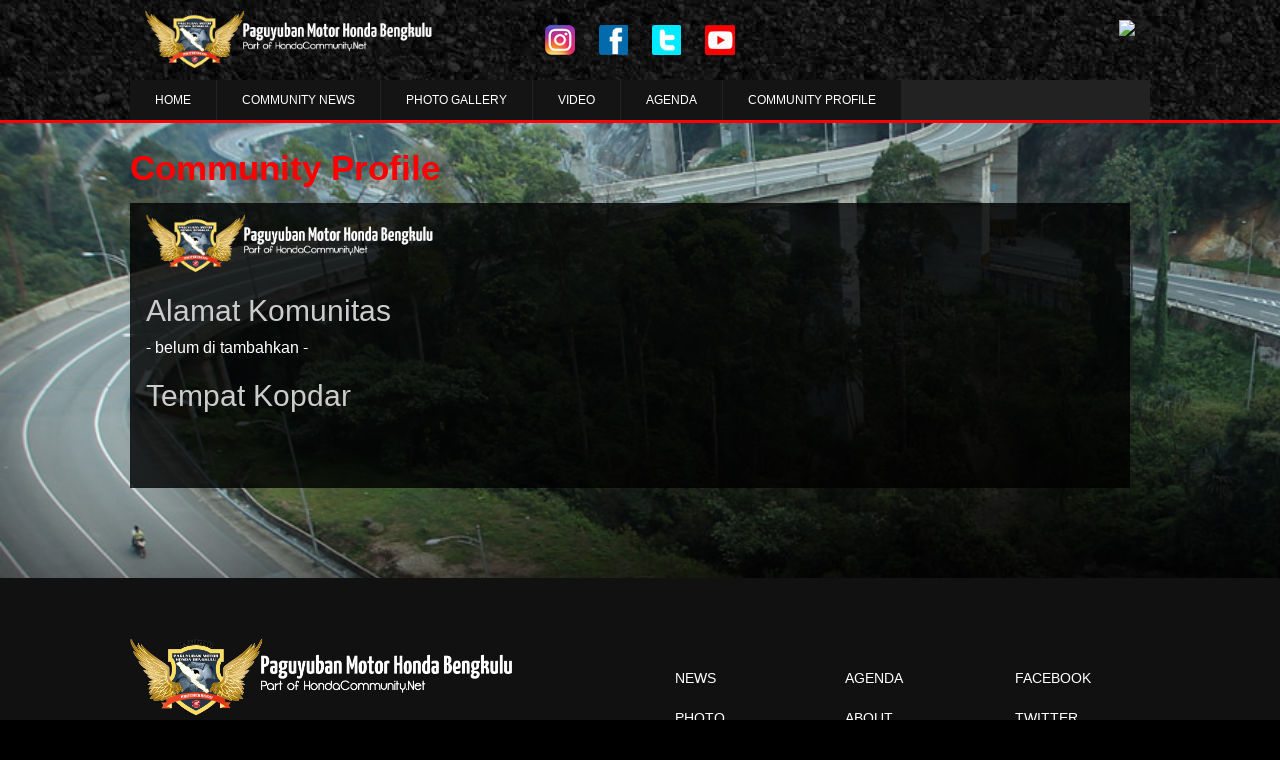

--- FILE ---
content_type: text/html
request_url: http://paguyubanhondabengkulu.com/community-profile
body_size: 4242
content:
<!DOCTYPE html>
<html lang="en">

<head>
    <meta charset="utf-8">
    <meta http-equiv="X-UA-Compatible" content="IE=edge">
    <meta name="viewport" content="width=device-width, initial-scale=1">
    <!-- The above 3 meta tags *must* come first in the head; any other head content must come *after* these tags -->
    <meta property="og:type" content="article" />
    <meta property="og:site_name" content="hondacommunity" />
    <meta property="og:title" content="Profile " />
    <meta property="og:image" content="https://hondacommunity.net/themes/web/default/images/logo.png" />
    <meta property="og:description" content="Profile " />
    <meta property="og:url" content="http://paguyubanhondabengkulu.com/community-profile" />
    <meta property="fb:app_id" content="655908984456078" />
    <meta property="fb:admins" content="761984186" />
    <meta property="og:image:type" content="image/jpeg" />
    <meta property="og:image:width" content="650" />
    <meta property="og:image:height" content="366" />

    <meta name="Description" content="Profile " />
    <meta name="Keywords" content="berita, komunitas honda, informasi honda, informasi komunitas," />


    <!-- <meta name="alexaVerifyID" content="SKEDZc0XUqNMoXchruQvEi4JMUE"/> -->
    <meta http-equiv="Copyright" content="Komunitas Motor Honda Indonesia" />
    <meta name="author" content="Komunitas Motor Honda Indonesia" />
    <meta http-equiv="imagetoolbar" content="no" />
    <meta name="language" content="indonesia" />
    <meta name="generator" content="Komunitas by ADM Team" />
    <meta name="revisit-after" content="7" />
    <meta name="webcrawlers" content="all" />
    <meta name="rating" content="general" />
    <meta name="spiders" content="all" />
    <meta name="robots" content="all" />
    <meta name="msvalidate.01" content="A9697C8F1CE9CC5FF0FA21284C1ED8C0" />

    <title>Honda Community - Profile </title>

    <!-- Bootstrap core CSS -->
    <link href="http://paguyubanhondabengkulu.com/themes/web/klub-2021/plugins/bootstrap-3.3.6/css/bootstrap.min.css" rel="stylesheet">

    <!-- IE10 viewport hack for Surface/desktop Windows 8 bug -->
    <link href="http://paguyubanhondabengkulu.com/themes/web/klub-2021/css/ie10-viewport-bug-workaround.css" rel="stylesheet">

    <!-- Just for debugging purposes. Don't actually copy these 2 lines! -->
    <!--[if lt IE 9]><script src="../../assets/js/ie8-responsive-file-warning.js"></script><![endif]-->
    <script src="http://paguyubanhondabengkulu.com/themes/web/klub-2021/js/ie-emulation-modes-warning.js" type="0f9dc2bb60b88642bd5948ab-text/javascript"></script>

    <link rel="stylesheet" href="http://paguyubanhondabengkulu.com/themes/web/klub-2021/plugins/font-awesome-4.5.0/css/font-awesome.min.css">

        <link href="http://paguyubanhondabengkulu.com/themes/web/klub-2021/css/touring.css?v=770" rel="stylesheet">
    <link href="http://paguyubanhondabengkulu.com/themes/web/klub-2021/css/paging.css?1" rel="stylesheet">
    <link href="http://paguyubanhondabengkulu.com/themes/web/klub-2021/css/custom.css?v=820" rel="stylesheet">

    <!-- HTML5 shim and Respond.js for IE8 support of HTML5 elements and media queries -->
    <!--[if lt IE 9]>
      <script src="https://oss.maxcdn.com/html5shiv/3.7.2/html5shiv.min.js"></script>
      <script src="https://oss.maxcdn.com/respond/1.4.2/respond.min.js"></script>
    <![endif]-->

    <style>
        .title-second {
            font-size: 23px;
            padding-top: 14px;
        }

        .title-main {
            font-size: 35px;
        }

        .button-1 {
            font-size: 15px;
        }

        .button-1.triangle::after {
            right: 0px;
        }

        .button-1 {
            margin-right: 0px;
            opacity: .9;
        }

        .box-photo-detail {
            background-color: #222;
        }

        .img-logo {
            height: 60px;
            margin-top: 10px;
        }

            </style>

    
    <!-- Global site tag (gtag.js) - Google Analytics -->
    <script async src="https://www.googletagmanager.com/gtag/js?id=G-KH0R80X8GT" type="0f9dc2bb60b88642bd5948ab-text/javascript"></script>
    <script type="0f9dc2bb60b88642bd5948ab-text/javascript">
        window.dataLayer = window.dataLayer || [];

        function gtag() {
            dataLayer.push(arguments);
        }
        gtag('js', new Date());
        gtag('config', "G-KH0R80X8GT");
    </script>

    <!-- Start Alexa Certify Javascript -->
    <script type="0f9dc2bb60b88642bd5948ab-text/javascript">
        _atrk_opts = {
            atrk_acct: "H6G2v1ah9W20em",
            domain: "hondacommunity.net",
            dynamic: true
        };
        (function() {
            var as = document.createElement('script');
            as.type = 'text/javascript';
            as.async = true;
            as.src = "https://certify-js.alexametrics.com/atrk.js";
            var s = document.getElementsByTagName('script')[0];
            s.parentNode.insertBefore(as, s);
        })();
    </script>
    <noscript><img src="https://certify.alexametrics.com/atrk.gif?account=H6G2v1ah9W20em" style="display:none" height="1" width="1" alt="" /></noscript>
    <!-- End Alexa Certify Javascript -->

</head>

<body id="bg-img">
    <!-- Static navbar -->
        <nav class="navbar navbar-default navbar-static-top box-head" style="margin-bottom:0px;">
    
      <div class="container">
        <div class="row box-header">
		  
		  <div class="col-xs-12 col-md-4">
            <a class="" href="http://paguyubanhondabengkulu.com/" id="main-logo">
              <img src="http://paguyubanhondabengkulu.com/assets/images/5755670e91e06_ori.png" height="60" class="img-logo">
            </a>
            <a class="" href="http://paguyubanhondabengkulu.com/" id="second-logo">
              <img src="http://paguyubanhondabengkulu.com/assets/images/5755670e91e06_ori.png" height="60" class="img-logo">
            </a>
            
          </div>
          
          <div class="col-xs-12 col-md-4">
          <center>
                    <a href=" https://www.instagram.com/hondabengkulu" class="sosmed-icn"><img src="http://paguyubanhondabengkulu.com/themes/web/klub-2021/images/ig.png"/></a>
          <a href=" https://www.facebook.com/hondabengkulu" class="sosmed-icn"><img src="http://paguyubanhondabengkulu.com/themes/web/klub-2021/images/fb.png"/></a>
          <a href=" https://www.twitter.com/hondabengkulu" class="sosmed-icn"><img src="http://paguyubanhondabengkulu.com/themes/web/klub-2021/images/tw.png"/></a>
          <a href="https://www.youtube.com/channel/UCQobstMI_-c10pS8tS_UCbQ" class="sosmed-icn"><img src="http://paguyubanhondabengkulu.com/themes/web/klub-2021/images/yt.png"/></a>
          </center>
          </div>
          
          <div class="col-xs-12 col-md-4">
          
            <a href="http://hondacommunity.net" id="main-logo1" >
              <img src="http://hondacommunity.net/themes/web/default/images/logo-new.png" height="50" class="img-responsive" >
            </a>
            <!--<a class="" href="http://paguyubanhondabengkulu.com/" id="second-logo">
              <img src="http://paguyubanhondabengkulu.com/themes/web/klub-2021/images/logo1.png" class="img-logo" style="width:70%;height:70%;">
            </a>-->
          </div>

          
        </div>  
        
        <div class="row box-header">

          <div class="navbar-header">
            <button type="button" class="navbar-toggle collapsed" data-toggle="collapse" data-target="#navbar" aria-expanded="false" aria-controls="navbar">
              <span class="sr-only">Toggle navigation</span>
              <span class="icon-bar"></span>
              <span class="icon-bar"></span>
              <span class="icon-bar"></span>
            </button>
          </div>

          <div id="navbar" class="navbar-collapse collapse middle" style="background-color:#222;margin-top:10px;">
            <ul class="nav navbar-nav navbar-left box-nav" style="padding:0px 0px 0px 0px;">
              <li>
                <a href="http://paguyubanhondabengkulu.com/">HOME</a>
              </li>
              <li>
                <a href="http://paguyubanhondabengkulu.com/news">COMMUNITY NEWS</a>
              </li>
              <li><a href="http://paguyubanhondabengkulu.com/photo">PHOTO GALLERY</a></li>
              <li><a href="http://paguyubanhondabengkulu.com/video">VIDEO</a></li>
              <li><a href="http://paguyubanhondabengkulu.com/agenda">AGENDA</a></li>
              <li><a href="http://paguyubanhondabengkulu.com/community-profile">COMMUNITY PROFILE</a></li>
              
            </ul>
          </div><!--/.nav-collapse -->
        </div>  
        
        
      </div>
      
      
    </nav><div class="box-line"></div>
<content>
  <div class="container box-content">
    <div class="row box-header">
      <div class="box-news">

        <!-- left content -->
        <div class="col-md-12 nopadding pr50">
          <div class="title-main left">Community Profile</div>
          <div class="clean"></div>
          <div class="box-latest">
            <div class="second-news">
              <div class="box-second-news">
                <div class="col-md-12">
				  
				  <div class="title-second-news">
                    <img src="http://paguyubanhondabengkulu.com/assets/images/5755670e91e06_ori.png" height="60" class="img-logo">
                  </div>
                  
                  <div class="subtitle-second-news color-text" style="margin-top:20px;margin-bottom:10px;">
                                        <p style="color:#fff;font-size:12px;"></p>
					
					<h2>Alamat Komunitas </h2>
					<div style="color:#fff;">
						- belum di tambahkan -					</div>
                    
                    
                    <h2>Tempat Kopdar</h2>
					<div style="color;#fff;">
											</div>
                    
                    <div class="share" style="margin-top:50px;">
                      <!-- Go to www.addthis.com/dashboard to customize your tools -->
<script type="0f9dc2bb60b88642bd5948ab-text/javascript" src="//s7.addthis.com/js/300/addthis_widget.js#pubid=ra-4dafd81d588369c6" async="async"></script>
<!-- Go to www.addthis.com/dashboard to customize your tools -->
<div class="addthis_native_toolbox"></div>
	                    </div>
                    
                  </div> 
                </div>
                <div class="clean"></div>
              </div>
            </div>
            <div class="clean"></div>
          </div>
        </div>

        
      </div>
    </div>
  </div>
</content>  
<br><br>
    <div class="footer">
      <div class="container">
        <div class="row box-header">
          <div class="box-photo-list">
            <div class="col-md-6 nopadding">
              <a href="" class="photo-box"><img src="http://paguyubanhondabengkulu.com/assets/images/5755670e91e06_ori.png" height="80" ></a>
              <div class="box-desc">
              <!--PT. Astra Honda Motor<br>
              Kantor Pusat & Pabrik perakitan sunter<br>
              Jl. laksada Yos Sudarso, Sunter 1 Jakarta 14350<br>
              Phone : 021 6518080<br>
              Fax : 021 6521889<br>-->
              Email : <a href="/cdn-cgi/l/email-protection" class="__cf_email__" data-cfemail="deb7b0b8b19eb6b1b0babfbdb1b3b3abb0b7aaa7f0b0bbaa">[email&#160;protected]</a>
              </div>
            </div>  
            <div class="col-md-2 nopadding">
              <div class="link-footer"></div>
              <!--<div class="link-footer">
                <a href="login.php" class="link">LOGIN</a>
              </div>
              <div class="link-footer">
                <a href="http://paguyubanhondabengkulu.com/register" class="link">REGISTER</a>
              </div>-->

              
              <div class="link-footer">
                <a href="http://paguyubanhondabengkulu.com/news" class="link">NEWS</a>
              </div>
              <div class="link-footer">
                <a href="http://paguyubanhondabengkulu.com/photo" class="link">PHOTO</a>
              </div>
              <div class="link-footer">
                <a href="http://paguyubanhondabengkulu.com/video" class="link">VIDEO</a>
              </div>
            </div>
            <div class="col-md-2 nopadding">
              <div class="link-footer"></div>
              <div class="link-footer">
                <a href="http://paguyubanhondabengkulu.com/agenda" class="link">AGENDA</a>
              </div>
              <div class="link-footer">
                <a href="http://paguyubanhondabengkulu.com/about" class="link">ABOUT</a>
              </div>
              <div class="link-footer">
                <a href="http://paguyubanhondabengkulu.com/contact" class="link">CONTACT US</a>
              </div>
            </div>
            <div class="col-md-2 nopadding">
              <div class="link-footer"></div>
              <div class="link-footer">
                <a href="https://facebook.com/hondacomm" class="link">FACEBOOK</a>
              </div>
              <div class="link-footer">
                <a href="https://twitter.com/hondacomm" class="link">TWITTER</a>
              </div>
              <div class="link-footer">
                <a href="https://www.instagram.com/honda.community/" class="link">INSTAGRAM</a>
              </div>
              <div class="link-footer">
                <a href="https://www.youtube.com/user/hondacommunity" class="link">YOUTUBE</a>
              </div>
              <a href="https://www.freepik.com/free-photo/modern-city_889072.htm" style="color:transparent;">Designed by Freepik</a>
    <a href="https://www.freepik.com/free-photo/empty-tunnel-illuminated_883712.htm" style="color:transparent;">Designed by Freepik</a>
            </div>
          </div>
        </div>
      </div>
    </div>      



    <!-- Bootstrap core JavaScript
    ================================================== -->
    <!-- Placed at the end of the document so the pages load faster -->
    <script data-cfasync="false" src="/cdn-cgi/scripts/5c5dd728/cloudflare-static/email-decode.min.js"></script><script src="https://ajax.googleapis.com/ajax/libs/jquery/1.11.3/jquery.min.js" type="0f9dc2bb60b88642bd5948ab-text/javascript"></script>
    <!--<script>window.jQuery || document.write('<script src="../../assets/js/vendor/jquery.min.js"><\/script>')</script>-->
    <script src="http://paguyubanhondabengkulu.com/themes/web/klub-2021/plugins/bootstrap-3.3.6/js/bootstrap.min.js" type="0f9dc2bb60b88642bd5948ab-text/javascript"></script>
    <script src="http://paguyubanhondabengkulu.com/themes/web/klub-2021/js/jssor.slider.mini.js" type="0f9dc2bb60b88642bd5948ab-text/javascript"></script>
    <!-- IE10 viewport hack for Surface/desktop Windows 8 bug -->
    <script src="http://paguyubanhondabengkulu.com/themes/web/klub-2021/js/ie10-viewport-bug-workaround.js" type="0f9dc2bb60b88642bd5948ab-text/javascript"></script>
    
  <script src="/cdn-cgi/scripts/7d0fa10a/cloudflare-static/rocket-loader.min.js" data-cf-settings="0f9dc2bb60b88642bd5948ab-|49" defer></script><script defer src="https://static.cloudflareinsights.com/beacon.min.js/vcd15cbe7772f49c399c6a5babf22c1241717689176015" integrity="sha512-ZpsOmlRQV6y907TI0dKBHq9Md29nnaEIPlkf84rnaERnq6zvWvPUqr2ft8M1aS28oN72PdrCzSjY4U6VaAw1EQ==" data-cf-beacon='{"version":"2024.11.0","token":"34f95ba802504f44ae51d7d864b6eba3","r":1,"server_timing":{"name":{"cfCacheStatus":true,"cfEdge":true,"cfExtPri":true,"cfL4":true,"cfOrigin":true,"cfSpeedBrain":true},"location_startswith":null}}' crossorigin="anonymous"></script>
</body>
</html>
  

    



